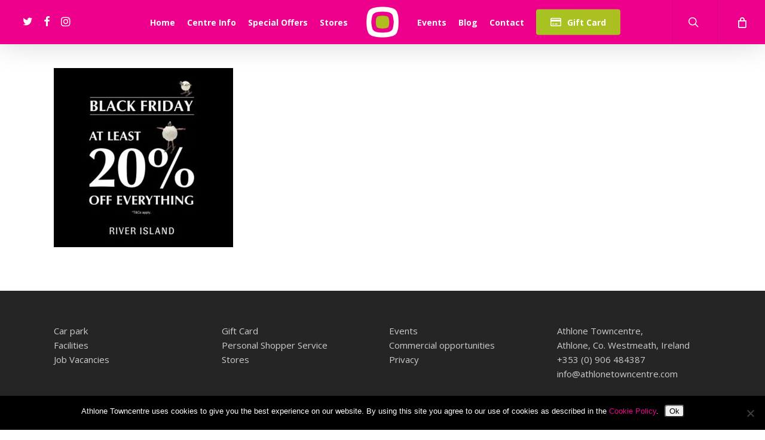

--- FILE ---
content_type: text/css
request_url: https://athlonetowncentre.com/wp-content/uploads/salient/menu-dynamic.css?ver=21560
body_size: 1079
content:
#header-outer .nectar-ext-menu-item .image-layer-outer,#header-outer .nectar-ext-menu-item .image-layer,#header-outer .nectar-ext-menu-item .color-overlay,#slide-out-widget-area .nectar-ext-menu-item .image-layer-outer,#slide-out-widget-area .nectar-ext-menu-item .color-overlay,#slide-out-widget-area .nectar-ext-menu-item .image-layer{position:absolute;top:0;left:0;width:100%;height:100%;overflow:hidden;}.nectar-ext-menu-item .inner-content{position:relative;z-index:10;width:100%;}.nectar-ext-menu-item .image-layer{background-size:cover;background-position:center;transition:opacity 0.25s ease 0.1s;}#header-outer nav .nectar-ext-menu-item .image-layer:not(.loaded){background-image:none!important;}#header-outer nav .nectar-ext-menu-item .image-layer{opacity:0;}#header-outer nav .nectar-ext-menu-item .image-layer.loaded{opacity:1;}.nectar-ext-menu-item span[class*="inherit-h"] + .menu-item-desc{margin-top:0.4rem;}#mobile-menu .nectar-ext-menu-item .title,#slide-out-widget-area .nectar-ext-menu-item .title,.nectar-ext-menu-item .menu-title-text,.nectar-ext-menu-item .menu-item-desc{position:relative;}.nectar-ext-menu-item .menu-item-desc{display:block;line-height:1.4em;}body #slide-out-widget-area .nectar-ext-menu-item .menu-item-desc{line-height:1.4em;}#mobile-menu .nectar-ext-menu-item .title,#slide-out-widget-area .nectar-ext-menu-item:not(.style-img-above-text) .title,.nectar-ext-menu-item:not(.style-img-above-text) .menu-title-text,.nectar-ext-menu-item:not(.style-img-above-text) .menu-item-desc,.nectar-ext-menu-item:not(.style-img-above-text) i:before,.nectar-ext-menu-item:not(.style-img-above-text) .svg-icon{color:#fff;}#mobile-menu .nectar-ext-menu-item.style-img-above-text .title{color:inherit;}.sf-menu li ul li a .nectar-ext-menu-item .menu-title-text:after{display:none;}.menu-item .widget-area-active[data-margin="default"] > div:not(:last-child){margin-bottom:20px;}.nectar-ext-menu-item .color-overlay{transition:opacity 0.5s cubic-bezier(.15,.75,.5,1);}.nectar-ext-menu-item:hover .hover-zoom-in-slow .image-layer{transform:scale(1.15);transition:transform 4s cubic-bezier(0.1,0.2,.7,1);}.nectar-ext-menu-item:hover .hover-zoom-in-slow .color-overlay{transition:opacity 1.5s cubic-bezier(.15,.75,.5,1);}.nectar-ext-menu-item .hover-zoom-in-slow .image-layer{transition:transform 0.5s cubic-bezier(.15,.75,.5,1);}.nectar-ext-menu-item .hover-zoom-in-slow .color-overlay{transition:opacity 0.5s cubic-bezier(.15,.75,.5,1);}.nectar-ext-menu-item:hover .hover-zoom-in .image-layer{transform:scale(1.12);}.nectar-ext-menu-item .hover-zoom-in .image-layer{transition:transform 0.5s cubic-bezier(.15,.75,.5,1);}.nectar-ext-menu-item{display:flex;text-align:left;}#slide-out-widget-area .nectar-ext-menu-item .title,#slide-out-widget-area .nectar-ext-menu-item .menu-item-desc,#slide-out-widget-area .nectar-ext-menu-item .menu-title-text,#mobile-menu .nectar-ext-menu-item .title,#mobile-menu .nectar-ext-menu-item .menu-item-desc,#mobile-menu .nectar-ext-menu-item .menu-title-text{color:inherit!important;}#slide-out-widget-area .nectar-ext-menu-item,#mobile-menu .nectar-ext-menu-item{display:block;}#slide-out-widget-area.fullscreen-alt .nectar-ext-menu-item,#slide-out-widget-area.fullscreen .nectar-ext-menu-item{text-align:center;}#header-outer .nectar-ext-menu-item.style-img-above-text .image-layer-outer,#slide-out-widget-area .nectar-ext-menu-item.style-img-above-text .image-layer-outer{position:relative;}#header-outer .nectar-ext-menu-item.style-img-above-text,#slide-out-widget-area .nectar-ext-menu-item.style-img-above-text{flex-direction:column;}#header-outer nav >ul >.megamenu.nectar-megamenu-menu-item >.sub-menu > li.menu-item-58212{background-color:#fff7f9;}#header-outer header li.menu-item-31159 > a .nectar-menu-icon,#slide-out-widget-area li.menu-item-31159 > a .nectar-menu-icon{font-size:18px;line-height:1;}#header-outer header li.menu-item-31159 > a .nectar-menu-icon.svg-icon svg,#slide-out-widget-area li.menu-item-31159 > a .nectar-menu-icon.svg-icon svg{height:18px;width:18px;}#header-outer header li.menu-item-31159 > a .nectar-menu-icon-img,#header-outer #header-secondary-outer li.menu-item-31159 > a .nectar-menu-icon-img,#slide-out-widget-area li.menu-item-31159 > a .nectar-menu-icon-img{width:18px;}@media only screen and (max-width:999px){body #header-outer #logo{position:relative;margin:10px 0;}body #header-space{height:68px;}body[data-button-style^="rounded"] #header-outer .menu-item-58226 > a{border-left-width:15px;border-right-width:15px;}body[data-button-style^="rounded"] #header-outer .menu-item-58226 > a:before,body[data-button-style^="rounded"] #header-outer .menu-item-58226 > a:after{left:-15px;width:calc(100% + 30px);}}@media only screen and (min-width:1000px){body #header-outer .menu-item-58226 > a{border-left-width:24px;border-right-width:24px;}body #header-outer #header-secondary-outer .menu-item-58226 > a{border-left:12px solid transparent;border-right:12px solid transparent;}body #header-outer .menu-item-58226 > a:before,body #header-outer .menu-item-58226 > a:after{left:-24px;width:calc(100% + 48px);}#header-outer #header-secondary-outer .menu-item-58226 > a:before,#header-outer #header-secondary-outer .menu-item-58226 > a:after{left:-12px;width:calc(100% + 24px);}}#header-outer .menu-item-58226 > a{border:12px solid transparent;opacity:1!important;}#header-outer #header-secondary-outer .menu-item-58226 > a{border-top:0;border-bottom:0;}#header-outer #top li.menu-item-58226 > a .nectar-menu-icon{transition:none;}body #header-outer[data-has-menu][data-format] header#top nav ul.sf-menu li.menu-item.menu-item-58226[class*="menu-item-btn-style"] > a *:not(.char),body #header-outer[data-has-menu][data-format] header#top nav ul.sf-menu li.menu-item.menu-item-58226[class*="menu-item-btn-style"] > a:hover *:not(.char){color:inherit!important;transition:none;opacity:1;}#header-outer .menu-item-58226 > a,#header-outer #top nav .menu-item-58226 > a,#header-outer.transparent nav > ul.sf-menu .menu-item.menu-item-58226 > a,#header-outer.transparent #top nav > ul.sf-menu .menu-item.menu-item-58226 > a{color:#fff!important;}#header-outer[data-has-menu="true"].transparent #top nav ul.sf-menu li.menu-item-58226 > a:hover .nectar-menu-icon{color:#fff!important;}#header-outer .menu-item-58226 > a:before,#header-outer .menu-item-58226 > a:after{position:absolute;top:50%!important;left:-12px;width:calc(100% + 24px);height:calc(100% + 24px);content:"";display:block;z-index:-1;transform-origin:top;transform:translateY(-50%)!important;transition:opacity .45s cubic-bezier(0.25,1,0.33,1),transform .45s cubic-bezier(0.25,1,0.33,1),border-color .45s cubic-bezier(0.25,1,0.33,1),color .45s cubic-bezier(0.25,1,0.33,1),background-color .45s cubic-bezier(0.25,1,0.33,1),box-shadow .45s cubic-bezier(0.25,1,0.33,1);}#header-outer #header-secondary-outer .menu-item-58226 > a:after,#header-outer #header-secondary-outer .menu-item-58226 > a:before{height:calc(100% + 12px);}#header-outer .menu-item-58226 > a:after{opacity:0;transition:opacity 0.3s ease,transform 0.3s ease;}#header-outer .menu-item-58226 > a .menu-title-text:after{display:none!important;}#header-outer .menu-item-58226 > a{color:#fff;}#header-outer .menu-item-58226 > a:before{background:linear-gradient(90deg,#8cdb25,#afbd20,#8cdb25);}#header-outer .menu-item-58226 > a:hover:after,#header-outer .menu-item-58226[class*="current"] > a:after{opacity:1;}@keyframes nectarBtnGradientScroll{0%{background-position:0 50%;}100%{background-position:1300% 50%;}}#header-outer .menu-item-58226 > a:before{background-size:1300%;animation:nectarBtnGradientScroll 40s linear infinite;}